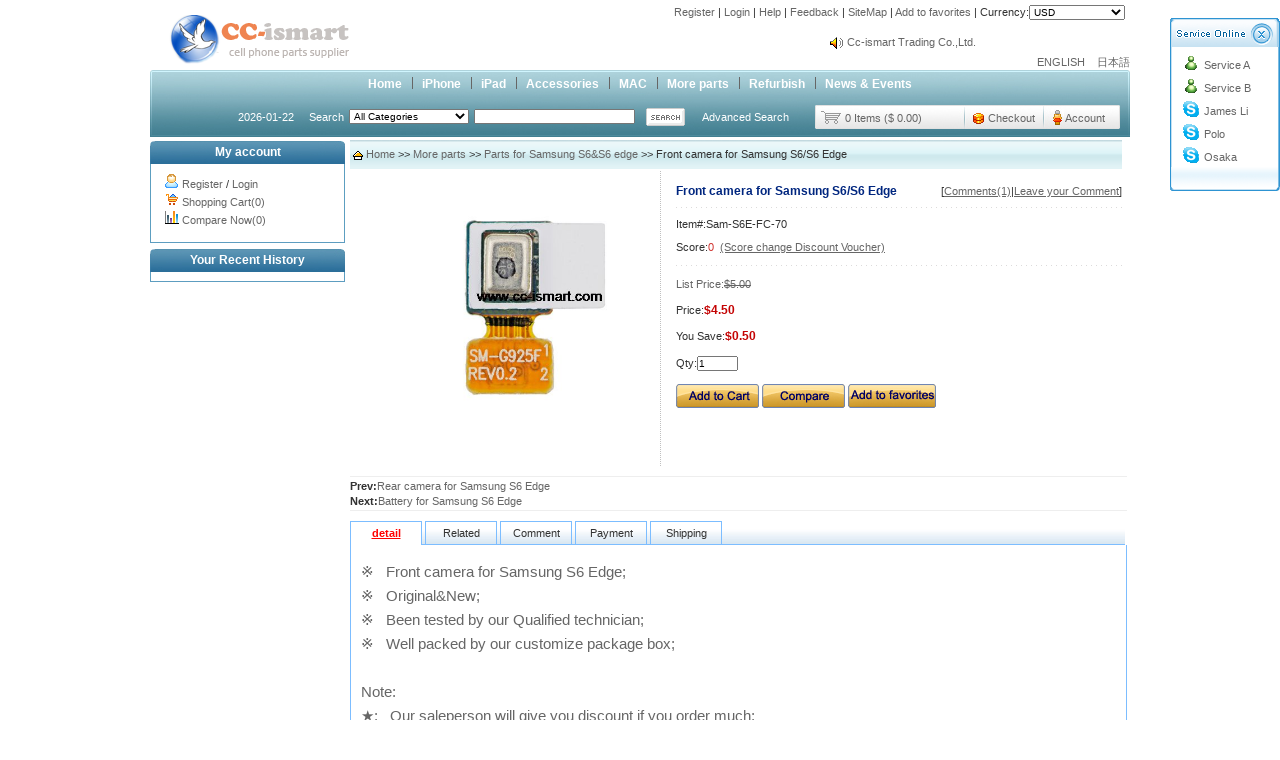

--- FILE ---
content_type: text/html
request_url: http://cc-ismart.com/views.asp?hw_id=1364
body_size: 77424
content:
<script>
function setCookie(name,value)
{
    var Days = 30;
    var exp  = new Date();    //new Date("December 31, 9998");
        exp.setTime(exp.getTime() + Days*24*60*60*1000);
        document.cookie = name + "="+ escape (value) + ";expires=" + exp.toGMTString();
}
function getCookie(name)
{
    var arr,reg=new RegExp("(^| )"+name+"=([^;]*)(;|$)");
        if(arr=document.cookie.match(reg)) return unescape(arr[2]);
        else return null;
}
function delCookie(name)
{
    var exp = new Date();
        exp.setTime(exp.getTime() - 1);
    var cval=getCookie(name);
        if(cval!=null) document.cookie= name + "="+cval+";expires="+exp.toGMTString();
}

</script>


<script type="text/javascript"> 
if (navigator.appName == 'Netscape'){
var language = navigator.language;
}else{
var language = navigator.browserLanguage;}
if (language.indexOf('zh') > -1)
{
//document.location.href='ip.php';
 if (getCookie('username')=="" ||getCookie('username')==null )
	 {
	 location.replace("/checkpass.asp"); 
	 }
}
else {
}
</script> 


<!DOCTYPE html PUBLIC "-//W3C//DTD XHTML 1.0 Transitional//EN" "http://www.w3.org/TR/xhtml1/DTD/xhtml1-transitional.dtd">
<html xmlns="http://www.w3.org/1999/xhtml">
<head><title>Front camera for Samsung S6/S6 Edge </title>
<meta name="keywords" content="Camera">
<meta name="description" content="Front camera for Samsung S6/S6 Edge ">
<meta http-equiv="Content-Type" content="text/html; charset=utf-8">
<meta http-equiv="Pragma" content="no-cache">
<meta http-equiv="Cache-Control" content="no-cache, must-revalidate">
<link rel="alternate" href="rss.asp" type="application/rss+xml" title="Cc-Ismart">
<link rel="stylesheet" type="text/css" href="Skin/blue/css.css">
<SCRIPT language=JavaScript src="inc/sort.js"></SCRIPT>
</head>
<body topmargin="0" leftmargin="0" rightmargin="0" bottommargin="0">
<div align="center">

<table cellspacing="0" cellpadding="0" class="all_t1">
<tr><td align="left"><p style="margin: 3px 0px;"><img src="pic/201410/2265654.jpg" border="0"></p></td>
<td align="right"></td>
<td align="right" height="35" valign="top">

<p style="margin:5px; ">

<a href="Reg.asp" class="topr">Register</a>&nbsp;| 
<a href="login.asp" class="topr">Login</a>&nbsp;| 

<a href="help.asp" class="topr">Help</a>&nbsp;| 
<a href="gb.asp" class="topr">Feedback</a>&nbsp;| 
<a href="sitemap.asp" target=_blank class="topr">SiteMap</a>&nbsp;| 
<a href="#" onClick="window.external.addFavorite(this.href,this.title);return false;" title='Cc-Ismart' rel="sidebar" class="topr">
Add to favorites</a>&nbsp;| 
<script>
function MM_jumpMenu(targ,selObj,restore){ //v3.0
eval(targ+".location='"+selObj.options[selObj.selectedIndex].value+"' ");
if (restore) selObj.selectedIndex=0;
}
</script>Currency:<select name="menu1" onChange="MM_jumpMenu('self',this,0)" size="1">
		<option value="curr.asp?Curr_name=USD&url=http://cc-ismart.com/views.asp?hw_id=1364">USD
		</option>

		<option value="curr.asp?Curr_name=USD&url=http://cc-ismart.com/views.asp?hw_id=1364">USD
		</option>

		<option value="curr.asp?Curr_name=Chinese Dollars&url=http://cc-ismart.com/views.asp?hw_id=1364">Chinese Dollars
		</option>

		<option value="curr.asp?Curr_name=Euro&url=http://cc-ismart.com/views.asp?hw_id=1364">Euro
		</option>

		<option value="curr.asp?Curr_name=Canada Dollars&url=http://cc-ismart.com/views.asp?hw_id=1364">Canada Dollars
		</option>

		<option value="curr.asp?Curr_name=Australia Dollars&url=http://cc-ismart.com/views.asp?hw_id=1364">Australia Dollars
		</option>

		<option value="curr.asp?Curr_name=U.K. Pounds&url=http://cc-ismart.com/views.asp?hw_id=1364">U.K. Pounds
		</option>
</select>


</p>
<div style="overflow:hidden; width:300px; height:25px; margin-top:10px; ">
<div id="marqueebox" style="height:25px;">
<div style="width:100%;height:25px;line-height:25px;overflow:hidden; text-align:left;"><img border="0" src="Img/notice.gif" align="absmiddle"> <a href="#" onclick="javascript:window.open('notice.asp?id=3','newwindow','toolbar=no,scrollbars=yes,resizable=no,top=0,left=0,width=370,height=300');">info@cc-ismart.com</a></div><div style="width:100%;height:25px;line-height:25px;overflow:hidden; text-align:left;"><img border="0" src="Img/notice.gif" align="absmiddle"> <a href="#" onclick="javascript:window.open('notice.asp?id=2','newwindow','toolbar=no,scrollbars=yes,resizable=no,top=0,left=0,width=370,height=300');">Cc-ismart Trading Co.,Ltd.</a></div>
</div></div>
<a href="../../index.asp">ENGLISH &nbsp;&nbsp;</a> <a href="../jp/index.asp">日本語</a>
<script language=javascript src="inc/up.js"></script>
</td></tr></table>
<table cellspacing="0" cellpadding="0" class="all_t2">
<tr><td class="top1">
	<table border="0" cellspacing="0" cellpadding="0" height="24" style="margin:0px auto;">
		<tr>
			<td><a href="index.asp" class="top" title="Cc-Ismart">Home</a></td>
			
			<td align="center" width="20"><img border="0" src="Skin/blue/daohangbg.gif"></td>
			<td onMouseOver="MM_showHideLayers('Layer_01', '', 'show')" onMouseOut="MM_showHideLayers('Layer_01', '', 'hide')" align=left>
			<p style="margin: 0; text-align:center;"><a href="sort.asp?sort_id=1" class="top">iPhone</a></p>
			<DIV id=Layer_01 onMouseOver="MM_showHideLayers('Layer_01','','show')" style="Z-INDEX: 1; VISIBILITY: hidden; POSITION: absolute;text-align:left;"  class="top4" onMouseOut="MM_showHideLayers('Layer_01','','hide')">
			<table  border="0" cellspacing="0" cellpadding="3" width="120" class="top3">
			
			<tr><td onMouseOut="this.style.backgroundColor=''" onMouseOver="this.style.backgroundColor='#EDF5FA'"><a class="nsort" href="nsort.asp?nsort_id=29">Parts for iPhone5S</a></td></tr>
			
			<tr><td onMouseOut="this.style.backgroundColor=''" onMouseOver="this.style.backgroundColor='#EDF5FA'"><a class="nsort" href="nsort.asp?nsort_id=49">Parts for iPhone6</a></td></tr>
			
			<tr><td onMouseOut="this.style.backgroundColor=''" onMouseOver="this.style.backgroundColor='#EDF5FA'"><a class="nsort" href="nsort.asp?nsort_id=50">Parts for iPhone6 Plus</a></td></tr>
			
			<tr><td onMouseOut="this.style.backgroundColor=''" onMouseOver="this.style.backgroundColor='#EDF5FA'"><a class="nsort" href="nsort.asp?nsort_id=90">Parts for iPhone6S</a></td></tr>
			
			<tr><td onMouseOut="this.style.backgroundColor=''" onMouseOver="this.style.backgroundColor='#EDF5FA'"><a class="nsort" href="nsort.asp?nsort_id=91">Parts for iPhone6S Plus</a></td></tr>
			
			<tr><td onMouseOut="this.style.backgroundColor=''" onMouseOver="this.style.backgroundColor='#EDF5FA'"><a class="nsort" href="nsort.asp?nsort_id=97">Parts for iPhone7</a></td></tr>
			
			<tr><td onMouseOut="this.style.backgroundColor=''" onMouseOver="this.style.backgroundColor='#EDF5FA'"><a class="nsort" href="nsort.asp?nsort_id=98">Parts for iPhone7 plus</a></td></tr>
			
			<tr><td onMouseOut="this.style.backgroundColor=''" onMouseOver="this.style.backgroundColor='#EDF5FA'"><a class="nsort" href="nsort.asp?nsort_id=102">Parts for iPhone 8</a></td></tr>
			
			<tr><td onMouseOut="this.style.backgroundColor=''" onMouseOver="this.style.backgroundColor='#EDF5FA'"><a class="nsort" href="nsort.asp?nsort_id=103">Parts for iPhone8 Plus</a></td></tr>
			
			<tr><td onMouseOut="this.style.backgroundColor=''" onMouseOver="this.style.backgroundColor='#EDF5FA'"><a class="nsort" href="nsort.asp?nsort_id=104">Parts for iPhone X</a></td></tr>
			
			<tr><td onMouseOut="this.style.backgroundColor=''" onMouseOver="this.style.backgroundColor='#EDF5FA'"><a class="nsort" href="nsort.asp?nsort_id=108">Parts for iPhone XS</a></td></tr>
			
			<tr><td onMouseOut="this.style.backgroundColor=''" onMouseOver="this.style.backgroundColor='#EDF5FA'"><a class="nsort" href="nsort.asp?nsort_id=109">Parts for iPhone XR</a></td></tr>
			
			<tr><td onMouseOut="this.style.backgroundColor=''" onMouseOver="this.style.backgroundColor='#EDF5FA'"><a class="nsort" href="nsort.asp?nsort_id=110">Parts for iPhone XS Max</a></td></tr>
			
			<tr><td onMouseOut="this.style.backgroundColor=''" onMouseOver="this.style.backgroundColor='#EDF5FA'"><a class="nsort" href="nsort.asp?nsort_id=113">Parts for iPhone 11</a></td></tr>
			
			<tr><td onMouseOut="this.style.backgroundColor=''" onMouseOver="this.style.backgroundColor='#EDF5FA'"><a class="nsort" href="nsort.asp?nsort_id=114">Parts for iPhone 11 Pro</a></td></tr>
			
			<tr><td onMouseOut="this.style.backgroundColor=''" onMouseOver="this.style.backgroundColor='#EDF5FA'"><a class="nsort" href="nsort.asp?nsort_id=115">Parts for iPhone 11 Pro Max</a></td></tr>
			
			<tr><td onMouseOut="this.style.backgroundColor=''" onMouseOver="this.style.backgroundColor='#EDF5FA'"><a class="nsort" href="nsort.asp?nsort_id=117">Parts for iPhone 12 Mini</a></td></tr>
			
			<tr><td onMouseOut="this.style.backgroundColor=''" onMouseOver="this.style.backgroundColor='#EDF5FA'"><a class="nsort" href="nsort.asp?nsort_id=118">Parts for iPhone 12</a></td></tr>
			
			<tr><td onMouseOut="this.style.backgroundColor=''" onMouseOver="this.style.backgroundColor='#EDF5FA'"><a class="nsort" href="nsort.asp?nsort_id=119">Parts for iPhone 12 Pro</a></td></tr>
			
			<tr><td onMouseOut="this.style.backgroundColor=''" onMouseOver="this.style.backgroundColor='#EDF5FA'"><a class="nsort" href="nsort.asp?nsort_id=120">Parts for iPhone 12 Pro Max</a></td></tr>
			
			<tr><td onMouseOut="this.style.backgroundColor=''" onMouseOver="this.style.backgroundColor='#EDF5FA'"><a class="nsort" href="nsort.asp?nsort_id=159">Parts for iPhone 13 mini</a></td></tr>
			
			<tr><td onMouseOut="this.style.backgroundColor=''" onMouseOver="this.style.backgroundColor='#EDF5FA'"><a class="nsort" href="nsort.asp?nsort_id=160">Parts for iPhone 13</a></td></tr>
			
			<tr><td onMouseOut="this.style.backgroundColor=''" onMouseOver="this.style.backgroundColor='#EDF5FA'"><a class="nsort" href="nsort.asp?nsort_id=161">Parts for iPhone 13 Pro</a></td></tr>
			
			<tr><td onMouseOut="this.style.backgroundColor=''" onMouseOver="this.style.backgroundColor='#EDF5FA'"><a class="nsort" href="nsort.asp?nsort_id=162">Parts for iPhone 13 Pro Max</a></td></tr>
			
			<tr><td onMouseOut="this.style.backgroundColor=''" onMouseOver="this.style.backgroundColor='#EDF5FA'"><a class="nsort" href="nsort.asp?nsort_id=163">Parts for iPhone SE 2020</a></td></tr>
			
			<tr><td onMouseOut="this.style.backgroundColor=''" onMouseOver="this.style.backgroundColor='#EDF5FA'"><a class="nsort" href="nsort.asp?nsort_id=164">Parts for iPhone SE 2022</a></td></tr>
			
			<tr><td onMouseOut="this.style.backgroundColor=''" onMouseOver="this.style.backgroundColor='#EDF5FA'"><a class="nsort" href="nsort.asp?nsort_id=165">Parts for iPhone 14</a></td></tr>
			
			<tr><td onMouseOut="this.style.backgroundColor=''" onMouseOver="this.style.backgroundColor='#EDF5FA'"><a class="nsort" href="nsort.asp?nsort_id=166">Parts for iPhone 14 Plus</a></td></tr>
			
			<tr><td onMouseOut="this.style.backgroundColor=''" onMouseOver="this.style.backgroundColor='#EDF5FA'"><a class="nsort" href="nsort.asp?nsort_id=167">Parts for iPhone 14 Pro</a></td></tr>
			
			<tr><td onMouseOut="this.style.backgroundColor=''" onMouseOver="this.style.backgroundColor='#EDF5FA'"><a class="nsort" href="nsort.asp?nsort_id=168">Parts for iPhone 14 Pro Max</a></td></tr>
			
			<tr><td onMouseOut="this.style.backgroundColor=''" onMouseOver="this.style.backgroundColor='#EDF5FA'"><a class="nsort" href="nsort.asp?nsort_id=169">iPhone 15</a></td></tr>
			
			<tr><td onMouseOut="this.style.backgroundColor=''" onMouseOver="this.style.backgroundColor='#EDF5FA'"><a class="nsort" href="nsort.asp?nsort_id=170">iPhone 15 Plus</a></td></tr>
			
			<tr><td onMouseOut="this.style.backgroundColor=''" onMouseOver="this.style.backgroundColor='#EDF5FA'"><a class="nsort" href="nsort.asp?nsort_id=171">iPhone 15 Pro</a></td></tr>
			
			<tr><td onMouseOut="this.style.backgroundColor=''" onMouseOver="this.style.backgroundColor='#EDF5FA'"><a class="nsort" href="nsort.asp?nsort_id=172">iPhone 15 Pro Max</a></td></tr>
			
			<tr><td onMouseOut="this.style.backgroundColor=''" onMouseOver="this.style.backgroundColor='#EDF5FA'"><a class="nsort" href="nsort.asp?nsort_id=173">iPhone 16</a></td></tr>
			
			<tr><td onMouseOut="this.style.backgroundColor=''" onMouseOver="this.style.backgroundColor='#EDF5FA'"><a class="nsort" href="nsort.asp?nsort_id=174">iPhone 16 Plus</a></td></tr>
			
			<tr><td onMouseOut="this.style.backgroundColor=''" onMouseOver="this.style.backgroundColor='#EDF5FA'"><a class="nsort" href="nsort.asp?nsort_id=175">iPhone 16 Pro</a></td></tr>
			
			<tr><td onMouseOut="this.style.backgroundColor=''" onMouseOver="this.style.backgroundColor='#EDF5FA'"><a class="nsort" href="nsort.asp?nsort_id=176">iPhone 16 Pro Max</a></td></tr>
			
			<tr><td onMouseOut="this.style.backgroundColor=''" onMouseOver="this.style.backgroundColor='#EDF5FA'"><a class="nsort" href="nsort.asp?nsort_id=177">iPhone 16E</a></td></tr>
			</table></DIV>
			</td>
			
			<td align="center" width="20"><img border="0" src="Skin/blue/daohangbg.gif"></td>
			<td onMouseOver="MM_showHideLayers('Layer_02', '', 'show')" onMouseOut="MM_showHideLayers('Layer_02', '', 'hide')" align=left>
			<p style="margin: 0; text-align:center;"><a href="sort.asp?sort_id=2" class="top">iPad</a></p>
			<DIV id=Layer_02 onMouseOver="MM_showHideLayers('Layer_02','','show')" style="Z-INDEX: 1; VISIBILITY: hidden; POSITION: absolute;text-align:left;"  class="top4" onMouseOut="MM_showHideLayers('Layer_02','','hide')">
			<table  border="0" cellspacing="0" cellpadding="3" width="120" class="top3">
			
			<tr><td onMouseOut="this.style.backgroundColor=''" onMouseOver="this.style.backgroundColor='#EDF5FA'"><a class="nsort" href="nsort.asp?nsort_id=35">Parts for iPad Air1 2013</a></td></tr>
			
			<tr><td onMouseOut="this.style.backgroundColor=''" onMouseOver="this.style.backgroundColor='#EDF5FA'"><a class="nsort" href="nsort.asp?nsort_id=66">Parts for iPad Air2 2014</a></td></tr>
			
			<tr><td onMouseOut="this.style.backgroundColor=''" onMouseOver="this.style.backgroundColor='#EDF5FA'"><a class="nsort" href="nsort.asp?nsort_id=92">Parts for iPad Mini4 2015</a></td></tr>
			
			<tr><td onMouseOut="this.style.backgroundColor=''" onMouseOver="this.style.backgroundColor='#EDF5FA'"><a class="nsort" href="nsort.asp?nsort_id=93">Parts for iPad Pro 11' 1st gen 2018</a></td></tr>
			
			<tr><td onMouseOut="this.style.backgroundColor=''" onMouseOver="this.style.backgroundColor='#EDF5FA'"><a class="nsort" href="nsort.asp?nsort_id=105">Parts for iPad Pro 9.7' 2016</a></td></tr>
			
			<tr><td onMouseOut="this.style.backgroundColor=''" onMouseOver="this.style.backgroundColor='#EDF5FA'"><a class="nsort" href="nsort.asp?nsort_id=106">Parts for iPad Pro 10.5' 2017</a></td></tr>
			
			<tr><td onMouseOut="this.style.backgroundColor=''" onMouseOver="this.style.backgroundColor='#EDF5FA'"><a class="nsort" href="nsort.asp?nsort_id=107">Parts for iPad Pro 12.9' 1st gen 2015</a></td></tr>
			
			<tr><td onMouseOut="this.style.backgroundColor=''" onMouseOver="this.style.backgroundColor='#EDF5FA'"><a class="nsort" href="nsort.asp?nsort_id=121">Parts for iPad Mini 5 2019</a></td></tr>
			
			<tr><td onMouseOut="this.style.backgroundColor=''" onMouseOver="this.style.backgroundColor='#EDF5FA'"><a class="nsort" href="nsort.asp?nsort_id=122">Parts for iPad Pro 12.9' 2nd gen 2017</a></td></tr>
			
			<tr><td onMouseOut="this.style.backgroundColor=''" onMouseOver="this.style.backgroundColor='#EDF5FA'"><a class="nsort" href="nsort.asp?nsort_id=123">Parts for iPad Pro 12.9' 3rd gen 2018</a></td></tr>
			
			<tr><td onMouseOut="this.style.backgroundColor=''" onMouseOver="this.style.backgroundColor='#EDF5FA'"><a class="nsort" href="nsort.asp?nsort_id=124">Parts for iPad Pro 12.9' 4th gen 2020</a></td></tr>
			
			<tr><td onMouseOut="this.style.backgroundColor=''" onMouseOver="this.style.backgroundColor='#EDF5FA'"><a class="nsort" href="nsort.asp?nsort_id=125">Parts for iPad Air3 2019</a></td></tr>
			
			<tr><td onMouseOut="this.style.backgroundColor=''" onMouseOver="this.style.backgroundColor='#EDF5FA'"><a class="nsort" href="nsort.asp?nsort_id=153">Parts for iPad Air4 2020</a></td></tr>
			
			<tr><td onMouseOut="this.style.backgroundColor=''" onMouseOver="this.style.backgroundColor='#EDF5FA'"><a class="nsort" href="nsort.asp?nsort_id=154">Parts for iPad Pro 11' 2nd gen 2020</a></td></tr>
			
			<tr><td onMouseOut="this.style.backgroundColor=''" onMouseOver="this.style.backgroundColor='#EDF5FA'"><a class="nsort" href="nsort.asp?nsort_id=155">Parts for iPad 5th 9.7' 2017</a></td></tr>
			
			<tr><td onMouseOut="this.style.backgroundColor=''" onMouseOver="this.style.backgroundColor='#EDF5FA'"><a class="nsort" href="nsort.asp?nsort_id=156">Parts for iPad 6th 9.7' 2018</a></td></tr>
			
			<tr><td onMouseOut="this.style.backgroundColor=''" onMouseOver="this.style.backgroundColor='#EDF5FA'"><a class="nsort" href="nsort.asp?nsort_id=157">Parts for iPad 7th 10.2' 2019</a></td></tr>
			
			<tr><td onMouseOut="this.style.backgroundColor=''" onMouseOver="this.style.backgroundColor='#EDF5FA'"><a class="nsort" href="nsort.asp?nsort_id=158">Parts for iPad 8th 10.2' 2020</a></td></tr>
			
			<tr><td onMouseOut="this.style.backgroundColor=''" onMouseOver="this.style.backgroundColor='#EDF5FA'"><a class="nsort" href="nsort.asp?nsort_id=178">Parts for iPad Pro 12.9' 5th gen 2021</a></td></tr>
			
			<tr><td onMouseOut="this.style.backgroundColor=''" onMouseOver="this.style.backgroundColor='#EDF5FA'"><a class="nsort" href="nsort.asp?nsort_id=179">Parts for iPad Pro 12.9' 6th gen 2022</a></td></tr>
			
			<tr><td onMouseOut="this.style.backgroundColor=''" onMouseOver="this.style.backgroundColor='#EDF5FA'"><a class="nsort" href="nsort.asp?nsort_id=180">Parts for iPad Pro 13' 7th gen 2024</a></td></tr>
			
			<tr><td onMouseOut="this.style.backgroundColor=''" onMouseOver="this.style.backgroundColor='#EDF5FA'"><a class="nsort" href="nsort.asp?nsort_id=181">Parts for iPad Pro 11' 3rd gen 2021</a></td></tr>
			
			<tr><td onMouseOut="this.style.backgroundColor=''" onMouseOver="this.style.backgroundColor='#EDF5FA'"><a class="nsort" href="nsort.asp?nsort_id=182">Parts for iPad Pro 11' 4th gen 2022</a></td></tr>
			
			<tr><td onMouseOut="this.style.backgroundColor=''" onMouseOver="this.style.backgroundColor='#EDF5FA'"><a class="nsort" href="nsort.asp?nsort_id=183">Parts for iPad Pro 11' 5th gen 2024</a></td></tr>
			
			<tr><td onMouseOut="this.style.backgroundColor=''" onMouseOver="this.style.backgroundColor='#EDF5FA'"><a class="nsort" href="nsort.asp?nsort_id=184">Parts for iPad Mini 6 2021</a></td></tr>
			
			<tr><td onMouseOut="this.style.backgroundColor=''" onMouseOver="this.style.backgroundColor='#EDF5FA'"><a class="nsort" href="nsort.asp?nsort_id=185">Parts for iPad Mini 7 2024</a></td></tr>
			
			<tr><td onMouseOut="this.style.backgroundColor=''" onMouseOver="this.style.backgroundColor='#EDF5FA'"><a class="nsort" href="nsort.asp?nsort_id=186">Parts for iPad 9th 10.2' 2021</a></td></tr>
			
			<tr><td onMouseOut="this.style.backgroundColor=''" onMouseOver="this.style.backgroundColor='#EDF5FA'"><a class="nsort" href="nsort.asp?nsort_id=187">Parts for iPad 10th 10.9' 2022</a></td></tr>
			
			<tr><td onMouseOut="this.style.backgroundColor=''" onMouseOver="this.style.backgroundColor='#EDF5FA'"><a class="nsort" href="nsort.asp?nsort_id=188">Parts for iPad 11th 10.9' 2025</a></td></tr>
			
			<tr><td onMouseOut="this.style.backgroundColor=''" onMouseOver="this.style.backgroundColor='#EDF5FA'"><a class="nsort" href="nsort.asp?nsort_id=189">Parts for iPad Air4 2020</a></td></tr>
			
			<tr><td onMouseOut="this.style.backgroundColor=''" onMouseOver="this.style.backgroundColor='#EDF5FA'"><a class="nsort" href="nsort.asp?nsort_id=190">Parts for iPad Air5 2022</a></td></tr>
			
			<tr><td onMouseOut="this.style.backgroundColor=''" onMouseOver="this.style.backgroundColor='#EDF5FA'"><a class="nsort" href="nsort.asp?nsort_id=191">Parts for iPad Air 11' 2024</a></td></tr>
			
			<tr><td onMouseOut="this.style.backgroundColor=''" onMouseOver="this.style.backgroundColor='#EDF5FA'"><a class="nsort" href="nsort.asp?nsort_id=192">Parts for iPad Air 13' 2024</a></td></tr>
			
			<tr><td onMouseOut="this.style.backgroundColor=''" onMouseOver="this.style.backgroundColor='#EDF5FA'"><a class="nsort" href="nsort.asp?nsort_id=193">Parts for iPad Air 11' 2025</a></td></tr>
			
			<tr><td onMouseOut="this.style.backgroundColor=''" onMouseOver="this.style.backgroundColor='#EDF5FA'"><a class="nsort" href="nsort.asp?nsort_id=194">Parts for iPad Air 13' 2025</a></td></tr>
			</table></DIV>
			</td>
			
			<td align="center" width="20"><img border="0" src="Skin/blue/daohangbg.gif"></td>
			<td onMouseOver="MM_showHideLayers('Layer_020', '', 'show')" onMouseOut="MM_showHideLayers('Layer_020', '', 'hide')" align=left>
			<p style="margin: 0; text-align:center;"><a href="sort.asp?sort_id=20" class="top">Accessories</a></p>
			<DIV id=Layer_020 onMouseOver="MM_showHideLayers('Layer_020','','show')" style="Z-INDEX: 1; VISIBILITY: hidden; POSITION: absolute;text-align:left;"  class="top4" onMouseOut="MM_showHideLayers('Layer_020','','hide')">
			<table  border="0" cellspacing="0" cellpadding="3" width="120" class="top3">
			
			<tr><td onMouseOut="this.style.backgroundColor=''" onMouseOver="this.style.backgroundColor='#EDF5FA'"><a class="nsort" href="nsort.asp?nsort_id=151">Basues</a></td></tr>
			
			<tr><td onMouseOut="this.style.backgroundColor=''" onMouseOver="this.style.backgroundColor='#EDF5FA'"><a class="nsort" href="nsort.asp?nsort_id=152">Apple</a></td></tr>
			</table></DIV>
			</td>
			
			<td align="center" width="20"><img border="0" src="Skin/blue/daohangbg.gif"></td>
			<td onMouseOver="MM_showHideLayers('Layer_03', '', 'show')" onMouseOut="MM_showHideLayers('Layer_03', '', 'hide')" align=left>
			<p style="margin: 0; text-align:center;"><a href="sort.asp?sort_id=3" class="top">MAC</a></p>
			<DIV id=Layer_03 onMouseOver="MM_showHideLayers('Layer_03','','show')" style="Z-INDEX: 1; VISIBILITY: hidden; POSITION: absolute;text-align:left;"  class="top4" onMouseOut="MM_showHideLayers('Layer_03','','hide')">
			<table  border="0" cellspacing="0" cellpadding="3" width="120" class="top3">
			
			<tr><td onMouseOut="this.style.backgroundColor=''" onMouseOver="this.style.backgroundColor='#EDF5FA'"><a class="nsort" href="nsort.asp?nsort_id=127">Pro 15" A1150</a></td></tr>
			
			<tr><td onMouseOut="this.style.backgroundColor=''" onMouseOver="this.style.backgroundColor='#EDF5FA'"><a class="nsort" href="nsort.asp?nsort_id=128">Pro 13" A 1181</a></td></tr>
			
			<tr><td onMouseOut="this.style.backgroundColor=''" onMouseOver="this.style.backgroundColor='#EDF5FA'"><a class="nsort" href="nsort.asp?nsort_id=129">Pro 13" A1278</a></td></tr>
			
			<tr><td onMouseOut="this.style.backgroundColor=''" onMouseOver="this.style.backgroundColor='#EDF5FA'"><a class="nsort" href="nsort.asp?nsort_id=130">Pro 13" A1342</a></td></tr>
			
			<tr><td onMouseOut="this.style.backgroundColor=''" onMouseOver="this.style.backgroundColor='#EDF5FA'"><a class="nsort" href="nsort.asp?nsort_id=131">Pro 15" A1286</a></td></tr>
			
			<tr><td onMouseOut="this.style.backgroundColor=''" onMouseOver="this.style.backgroundColor='#EDF5FA'"><a class="nsort" href="nsort.asp?nsort_id=132">Pro 12" A1534</a></td></tr>
			
			<tr><td onMouseOut="this.style.backgroundColor=''" onMouseOver="this.style.backgroundColor='#EDF5FA'"><a class="nsort" href="nsort.asp?nsort_id=133">Pro 13" A1706</a></td></tr>
			
			<tr><td onMouseOut="this.style.backgroundColor=''" onMouseOver="this.style.backgroundColor='#EDF5FA'"><a class="nsort" href="nsort.asp?nsort_id=134">Pro 15" A1707</a></td></tr>
			
			<tr><td onMouseOut="this.style.backgroundColor=''" onMouseOver="this.style.backgroundColor='#EDF5FA'"><a class="nsort" href="nsort.asp?nsort_id=135">Pro 13" A1708</a></td></tr>
			
			<tr><td onMouseOut="this.style.backgroundColor=''" onMouseOver="this.style.backgroundColor='#EDF5FA'"><a class="nsort" href="nsort.asp?nsort_id=136">Pro 13" A1989</a></td></tr>
			
			<tr><td onMouseOut="this.style.backgroundColor=''" onMouseOver="this.style.backgroundColor='#EDF5FA'"><a class="nsort" href="nsort.asp?nsort_id=137">Pro 15" A1990</a></td></tr>
			
			<tr><td onMouseOut="this.style.backgroundColor=''" onMouseOver="this.style.backgroundColor='#EDF5FA'"><a class="nsort" href="nsort.asp?nsort_id=138">Pro 16" A2141</a></td></tr>
			
			<tr><td onMouseOut="this.style.backgroundColor=''" onMouseOver="this.style.backgroundColor='#EDF5FA'"><a class="nsort" href="nsort.asp?nsort_id=139">Pro 13" A2159</a></td></tr>
			
			<tr><td onMouseOut="this.style.backgroundColor=''" onMouseOver="this.style.backgroundColor='#EDF5FA'"><a class="nsort" href="nsort.asp?nsort_id=140">Pro 13" A2251</a></td></tr>
			
			<tr><td onMouseOut="this.style.backgroundColor=''" onMouseOver="this.style.backgroundColor='#EDF5FA'"><a class="nsort" href="nsort.asp?nsort_id=141">Pro 13" A2289</a></td></tr>
			
			<tr><td onMouseOut="this.style.backgroundColor=''" onMouseOver="this.style.backgroundColor='#EDF5FA'"><a class="nsort" href="nsort.asp?nsort_id=142">Pro Retina 13" A1425</a></td></tr>
			
			<tr><td onMouseOut="this.style.backgroundColor=''" onMouseOver="this.style.backgroundColor='#EDF5FA'"><a class="nsort" href="nsort.asp?nsort_id=143">Pro Retina 13" A1502</a></td></tr>
			
			<tr><td onMouseOut="this.style.backgroundColor=''" onMouseOver="this.style.backgroundColor='#EDF5FA'"><a class="nsort" href="nsort.asp?nsort_id=144">Pro Retina 13" A1932</a></td></tr>
			
			<tr><td onMouseOut="this.style.backgroundColor=''" onMouseOver="this.style.backgroundColor='#EDF5FA'"><a class="nsort" href="nsort.asp?nsort_id=145">Pro Retina 15Pro Retina 15" A1398	</a></td></tr>
			
			<tr><td onMouseOut="this.style.backgroundColor=''" onMouseOver="this.style.backgroundColor='#EDF5FA'"><a class="nsort" href="nsort.asp?nsort_id=146">Air 13" A1369</a></td></tr>
			
			<tr><td onMouseOut="this.style.backgroundColor=''" onMouseOver="this.style.backgroundColor='#EDF5FA'"><a class="nsort" href="nsort.asp?nsort_id=147">Air 11" A1370</a></td></tr>
			
			<tr><td onMouseOut="this.style.backgroundColor=''" onMouseOver="this.style.backgroundColor='#EDF5FA'"><a class="nsort" href="nsort.asp?nsort_id=148">Air 11" A1465</a></td></tr>
			
			<tr><td onMouseOut="this.style.backgroundColor=''" onMouseOver="this.style.backgroundColor='#EDF5FA'"><a class="nsort" href="nsort.asp?nsort_id=149">Air 13" A1466</a></td></tr>
			
			<tr><td onMouseOut="this.style.backgroundColor=''" onMouseOver="this.style.backgroundColor='#EDF5FA'"><a class="nsort" href="nsort.asp?nsort_id=150">Air 13" A1932</a></td></tr>
			</table></DIV>
			</td>
			
			<td align="center" width="20"><img border="0" src="Skin/blue/daohangbg.gif"></td>
			<td onMouseOver="MM_showHideLayers('Layer_010', '', 'show')" onMouseOut="MM_showHideLayers('Layer_010', '', 'hide')" align=left>
			<p style="margin: 0; text-align:center;"><a href="sort.asp?sort_id=10" class="top">More parts</a></p>
			<DIV id=Layer_010 onMouseOver="MM_showHideLayers('Layer_010','','show')" style="Z-INDEX: 1; VISIBILITY: hidden; POSITION: absolute;text-align:left;"  class="top4" onMouseOut="MM_showHideLayers('Layer_010','','hide')">
			<table  border="0" cellspacing="0" cellpadding="3" width="120" class="top3">
			
			<tr><td onMouseOut="this.style.backgroundColor=''" onMouseOver="this.style.backgroundColor='#EDF5FA'"><a class="nsort" href="nsort.asp?nsort_id=13">Parts for Samsung S3 </a></td></tr>
			
			<tr><td onMouseOut="this.style.backgroundColor=''" onMouseOver="this.style.backgroundColor='#EDF5FA'"><a class="nsort" href="nsort.asp?nsort_id=17">Parts for Samsung Note3 </a></td></tr>
			
			<tr><td onMouseOut="this.style.backgroundColor=''" onMouseOver="this.style.backgroundColor='#EDF5FA'"><a class="nsort" href="nsort.asp?nsort_id=18">Parts for Samsung Note2 </a></td></tr>
			
			<tr><td onMouseOut="this.style.backgroundColor=''" onMouseOver="this.style.backgroundColor='#EDF5FA'"><a class="nsort" href="nsort.asp?nsort_id=19">Parts for Samsung S5 </a></td></tr>
			
			<tr><td onMouseOut="this.style.backgroundColor=''" onMouseOver="this.style.backgroundColor='#EDF5FA'"><a class="nsort" href="nsort.asp?nsort_id=20">Parts for Samsung S4 </a></td></tr>
			
			<tr><td onMouseOut="this.style.backgroundColor=''" onMouseOver="this.style.backgroundColor='#EDF5FA'"><a class="nsort" href="nsort.asp?nsort_id=51">Screen&back housing for Sony</a></td></tr>
			
			<tr><td onMouseOut="this.style.backgroundColor=''" onMouseOver="this.style.backgroundColor='#EDF5FA'"><a class="nsort" href="nsort.asp?nsort_id=52">Internal Small Parts for Sony</a></td></tr>
			
			<tr><td onMouseOut="this.style.backgroundColor=''" onMouseOver="this.style.backgroundColor='#EDF5FA'"><a class="nsort" href="nsort.asp?nsort_id=53">Screen&back housing for LG</a></td></tr>
			
			<tr><td onMouseOut="this.style.backgroundColor=''" onMouseOver="this.style.backgroundColor='#EDF5FA'"><a class="nsort" href="nsort.asp?nsort_id=54">Internal Small Parts for LG</a></td></tr>
			
			<tr><td onMouseOut="this.style.backgroundColor=''" onMouseOver="this.style.backgroundColor='#EDF5FA'"><a class="nsort" href="nsort.asp?nsort_id=57">Screen&back housing for Nokia</a></td></tr>
			
			<tr><td onMouseOut="this.style.backgroundColor=''" onMouseOver="this.style.backgroundColor='#EDF5FA'"><a class="nsort" href="nsort.asp?nsort_id=59">Screen&back housing for HTC</a></td></tr>
			
			<tr><td onMouseOut="this.style.backgroundColor=''" onMouseOver="this.style.backgroundColor='#EDF5FA'"><a class="nsort" href="nsort.asp?nsort_id=61">Internal Small Parts for HTC</a></td></tr>
			
			<tr><td onMouseOut="this.style.backgroundColor=''" onMouseOver="this.style.backgroundColor='#EDF5FA'"><a class="nsort" href="nsort.asp?nsort_id=69">Parts for Samsung Note4</a></td></tr>
			
			<tr><td onMouseOut="this.style.backgroundColor=''" onMouseOver="this.style.backgroundColor='#EDF5FA'"><a class="nsort" href="nsort.asp?nsort_id=87">Parts for Samsung S6&S6 edge</a></td></tr>
			
			<tr><td onMouseOut="this.style.backgroundColor=''" onMouseOver="this.style.backgroundColor='#EDF5FA'"><a class="nsort" href="nsort.asp?nsort_id=94">Parts for Samsung S6 Edge+</a></td></tr>
			
			<tr><td onMouseOut="this.style.backgroundColor=''" onMouseOver="this.style.backgroundColor='#EDF5FA'"><a class="nsort" href="nsort.asp?nsort_id=99">Parts for Samsung S7</a></td></tr>
			
			<tr><td onMouseOut="this.style.backgroundColor=''" onMouseOver="this.style.backgroundColor='#EDF5FA'"><a class="nsort" href="nsort.asp?nsort_id=100">Parts for Samsung S7 Edge</a></td></tr>
			</table></DIV>
			</td>
			
			<td align="center" width="20"><img border="0" src="Skin/blue/daohangbg.gif"></td>
			<td onMouseOver="MM_showHideLayers('Layer_019', '', 'show')" onMouseOut="MM_showHideLayers('Layer_019', '', 'hide')" align=left>
			<p style="margin: 0; text-align:center;"><a href="sort.asp?sort_id=19" class="top">Refurbish </a></p>
			<DIV id=Layer_019 onMouseOver="MM_showHideLayers('Layer_019','','show')" style="Z-INDEX: 1; VISIBILITY: hidden; POSITION: absolute;text-align:left;"  class="top4" onMouseOut="MM_showHideLayers('Layer_019','','hide')">
			<table  border="0" cellspacing="0" cellpadding="3" width="120" class="top3">
			
			<tr><td onMouseOut="this.style.backgroundColor=''" onMouseOver="this.style.backgroundColor='#EDF5FA'"><a class="nsort" href="nsort.asp?nsort_id=111">Broken Screen</a></td></tr>
			</table></DIV>
			</td>
			
			<td align="center" width="20"><img border="0" src="Skin/blue/daohangbg.gif"></td>
			<td align="center"><a href="article.asp" class="top" title="News & Events">News &amp; Events</a></td>
			
		</tr>
	</table>
	<div align=left><DIV id=Layer_0 onmouseover="MM_showHideLayers('Layer_0','','show')" class="top4" onmouseout="MM_showHideLayers('Layer_0','','hide')"><table border="0" cellpadding="0" cellspacing="0"><tr><td class="topk1"></td><td><table border="0" cellspacing="0" cellpadding="3" class="top3"><tr><td height="20" width="120"  onmouseout="this.style.backgroundColor=''" onmouseover="this.style.backgroundColor='#EDF5FA'"><img border="0" src="Skin/blue/dot.gif" align="absmiddle"> <a title="iPhone" href="sort.asp?sort_id=1" class="nsort">iPhone</a></td><td height="20" width="120"  onmouseout="this.style.backgroundColor=''" onmouseover="this.style.backgroundColor='#EDF5FA'"><img border="0" src="Skin/blue/dot.gif" align="absmiddle"> <a title="iPad" href="sort.asp?sort_id=2" class="nsort">iPad</a></td></tr><tr><td height="20" width="120"  onmouseout="this.style.backgroundColor=''" onmouseover="this.style.backgroundColor='#EDF5FA'"><img border="0" src="Skin/blue/dot.gif" align="absmiddle"> <a title="Accessories" href="sort.asp?sort_id=20" class="nsort">Accessories</a></td><td height="20" width="120"  onmouseout="this.style.backgroundColor=''" onmouseover="this.style.backgroundColor='#EDF5FA'"><img border="0" src="Skin/blue/dot.gif" align="absmiddle"> <a title="MAC" href="sort.asp?sort_id=3" class="nsort">MAC</a></td></tr><tr><td height="20" width="120"  onmouseout="this.style.backgroundColor=''" onmouseover="this.style.backgroundColor='#EDF5FA'"><img border="0" src="Skin/blue/dot.gif" align="absmiddle"> <a title="More parts" href="sort.asp?sort_id=10" class="nsort">More parts</a></td><td height="20" width="120"  onmouseout="this.style.backgroundColor=''" onmouseover="this.style.backgroundColor='#EDF5FA'"><img border="0" src="Skin/blue/dot.gif" align="absmiddle"> <a title="Refurbish " href="sort.asp?sort_id=19" class="nsort">Refurbish </a></td></tr></table></td></tr></table></DIV><DIV id=Layer_00 onmouseover="MM_showHideLayers('Layer_00','','show')" class="top4" onmouseout="MM_showHideLayers('Layer_00','','hide')"><table border="0" cellpadding="0" cellspacing="0"><tr><td class="topk2"></td><td><table  border="0" cellspacing="0" cellpadding="3" class="top3"></table></td></tr></table></DIV><DIV id=Layer_000 onmouseover="MM_showHideLayers('Layer_000','','show')" class="top4" onmouseout="MM_showHideLayers('Layer_000','','hide')"><table border="0" cellpadding="0" cellspacing="0"><tr><td class="topk3"></td><td><table  border="0" cellspacing="0" cellpadding="3" class="top3"><tr><td height="20" width="120" onmouseout="this.style.backgroundColor=''" onmouseover="this.style.backgroundColor='#EDF5FA'"><img border="0" src="Skin/blue/dot.gif" align="absmiddle"> <a title="iPhone Quotation" href="baojia.asp?sort_id=1" class="nsort">iPhone Quotation</a></td><td height="20" width="120" onmouseout="this.style.backgroundColor=''" onmouseover="this.style.backgroundColor='#EDF5FA'"><img border="0" src="Skin/blue/dot.gif" align="absmiddle"> <a title="iPad Quotation" href="baojia.asp?sort_id=2" class="nsort">iPad Quotation</a></td></tr><tr><td height="20" width="120" onmouseout="this.style.backgroundColor=''" onmouseover="this.style.backgroundColor='#EDF5FA'"><img border="0" src="Skin/blue/dot.gif" align="absmiddle"> <a title="Accessories Quotation" href="baojia.asp?sort_id=20" class="nsort">Accessories Quotation</a></td><td height="20" width="120" onmouseout="this.style.backgroundColor=''" onmouseover="this.style.backgroundColor='#EDF5FA'"><img border="0" src="Skin/blue/dot.gif" align="absmiddle"> <a title="MAC Quotation" href="baojia.asp?sort_id=3" class="nsort">MAC Quotation</a></td></tr><tr><td height="20" width="120" onmouseout="this.style.backgroundColor=''" onmouseover="this.style.backgroundColor='#EDF5FA'"><img border="0" src="Skin/blue/dot.gif" align="absmiddle"> <a title="More parts Quotation" href="baojia.asp?sort_id=10" class="nsort">More parts Quotation</a></td><td height="20" width="120" onmouseout="this.style.backgroundColor=''" onmouseover="this.style.backgroundColor='#EDF5FA'"><img border="0" src="Skin/blue/dot.gif" align="absmiddle"> <a title="Refurbish  Quotation" href="baojia.asp?sort_id=19" class="nsort">Refurbish  Quotation</a></td></tr></table></td></tr></table></DIV></div>
</td></tr>
<tr><td class="top2">
	<table border="0" cellpadding="0" cellspacing="0" style="margin:0px auto;width:98%;"><form method="POST" action="search.asp?action=search">
	<tr>
		<td class="topf" align="right">2026-01-22</td>
		<td align="right" width="50" class="topf">Search</td>
		<td align="center" width=130>
			<select name="sort_id" size="1" style="width: 120px;">
			<option value="0">All Categories</option>
			<option value="1">iPhone</option>
			<option value="2">iPad</option>
			<option value="20">Accessories</option>
			<option value="3">MAC</option>
			<option value="10">More parts</option>
			<option value="19">Refurbish </option>
			
			</select>
		</td>
		<td align="center" width="160">
		<input type="text" name="hw_name" size="25" class=input value=""></td>
		<td align="center" width="60"><input type="image" border="0" src="Skin/blue/search2.gif"></td>
		<td align="center" width="100"><a href="search.asp" class="topb">
		Advanced Search</a></td>
		<td class="topcash">
			<table border="0" cellpadding="0" cellspacing="0" width="100%" style="margin-top:3px;">
			<tr><td width=50px></td>
				<td width=143px><a href="buy.asp">0 Items 
				($ 0.00)</a></td>
				<td width=77px><a href="cash.asp">Checkout</a></td>
				<td><a href="userinfo.asp">Account</a></td>
			</tr>
			</table>
		</td>
		<td align="center"></td>
	</tr></form></table>
</td></tr>
<tr><td height="3"></td></tr></table></div>

<DIV id=floatser style="Z-INDEX:100; RIGHT: 0px; FILTER: alpha(opacity=60); WIDTH: 110px; POSITION: absolute; TOP: 10px" align=left>
<table border="0" cellpadding="0" cellspacing="0" width="110">
<tr><td height="8"></td></tr>
<tr><td height="12"><map name="FPMap0">
	<area href="#" onclick="hideser()" shape="rect" coords="80, 4, 106, 28">
	</map>
	<img border="0" src="Img/qq_1.gif" width="110" height="29" usemap="#FPMap0"></td></tr>
<tr><td background="img/qq_3.gif" style="padding:5px 0px 0px 8px;">
<table border="0" cellpadding="0" cellspacing="0" width="90%">



<tr><td height="23" align="right" width="30">
<a href=msnim:chat?contact=yang6230830@outlook.com class=ser>
<img border="0" src="img/msn.gif" align="absmiddle"></a></td>
<td height="23" width="105"><p style="margin-left: 5px; margin-right: 5px; margin-top: 3px">
<a href=msnim:chat?contact=yang6230830@outlook.com class=ser>Service A</a></td></tr>

<tr><td height="23" align="right" width="30">
<a href=msnim:chat?contact=venshop@163.com class=ser>
<img border="0" src="img/msn.gif" align="absmiddle"></a></td>
<td height="23" width="105"><p style="margin-left: 5px; margin-right: 5px; margin-top: 3px">
<a href=msnim:chat?contact=venshop@163.com class=ser>Service B</a></td></tr>

<tr><td height="23" align="right" width="30">
<a href="skype:ccismart2010?chat" class=ser>
<img border="0" src="img/skype.gif" align="absmiddle"></a></td>
<td height="23" width="105"><p style="margin-left: 5px; margin-right: 5px; margin-top: 3px">
<a href="skype:ccismart2010?chat" class=ser>James Li</a></td></tr>

<tr><td height="23" align="right" width="30">
<a href="skype:cc-siamrt2016?chat" class=ser>
<img border="0" src="img/skype.gif" align="absmiddle"></a></td>
<td height="23" width="105"><p style="margin-left: 5px; margin-right: 5px; margin-top: 3px">
<a href="skype:cc-siamrt2016?chat" class=ser>Polo</a></td></tr>

<tr><td height="23" align="right" width="30">
<a href="skype:osaka@cc-ismart.com?chat" class=ser>
<img border="0" src="img/skype.gif" align="absmiddle"></a></td>
<td height="23" width="105"><p style="margin-left: 5px; margin-right: 5px; margin-top: 3px">
<a href="skype:osaka@cc-ismart.com?chat" class=ser>Osaka</a></td></tr>


</table></td></tr>
<tr><td background="Img/qq_2.gif" height="24"></td></tr></table></DIV>
<SCRIPT language="JavaScript" src="inc/ser.js"></SCRIPT>

<div align="center">
<table border=0 cellpadding=0 cellspacing=0 class="all_t1">
<tr><td class="all_l_td" valign="top">
<table cellSpacing="0" cellPadding="0" border="0" class="log_la">
<tr><td class="log_la1"><span class="log_laf">My account</span></td></tr>
<tr><td class="log_la2">
<p style="margin:10px 15px; line-height: 150%" align="left">
<img border="0" src="Img/user/1.gif"> <a href="reg.asp">Register</a> / <a href="login.asp">Login</a><br>
<img border="0" src="Img/user/8.gif"> <a href="buy.asp">Shopping Cart(0)</a><br>

<img border="0" src="Img/user/10.gif"> <a href="com.asp">Compare Now(0)</a>
</p></td></tr>
<tr><td class="log_la3"></td></tr></table><div class="d5"></div>
<table cellSpacing="0" cellPadding="0" border="0" class="ph_la">
<tr><td class="ph_la1"><span class="ph_laf">Your Recent History</span></td></tr>
<tr><td class="ph_la2">
<table border="0" cellpadding="0" width="90%" cellspacing="0" style="margin:0px auto;">

</table>
<div class="d5"></div></td></tr>
<tr><td class="ph_la3"></td></tr></table>

</td>
<td valign="top" class="all_c_td">


<TABLE width="99%" border=0 cellPadding=0 cellSpacing=0>
<tr><td class="sort">&nbsp;<IMG src="Skin/blue/home.gif" border=0 align="absmiddle">   
	<a href="index.asp">Home</a> >>&nbsp;<a href="sort.asp?sort_id=10">More parts</a> >> 
<a href="nsort.asp?sort_id=10&nsort_id=87"> Parts for Samsung S6&S6 edge</a> >> Front camera for Samsung S6/S6 Edge </td>
</tr></table>
<table width="99%" cellspacing="0" cellpadding="0">
<tr><td align="center" height="2"></td></tr>
<tr><td>
<table cellspacing="0" cellpadding="5" width="100%"><tr> 
<td align="center" style="border-right: 1px dotted #C0C0C0;width:300px;">

<div style="display:block;text-align:left;width:280px;">
<img style="CURSOR: hand" src="pic/201508/12205940.jpg" onerror="this.src='img/noimage.jpg';cur_pic_id='img/noimage.jpg';" name="rImage" onclick="javascript:window.open(cur_pic_id,'','')" border="0" width=280>
<p style="line-height: 150%; margin: 5px 0px;">

<script>
cur_pic_id='pic/201508/12205940.jpg';
</script>

</p>
</div>
</td>
<td valign="top" style="padding-left:15px;">
<table border="0" cellpadding="0" cellspacing="0" id="table1" width="100%">
<tr><td>
<table border="0" cellpadding="0" cellspacing="0" width="100%">
	<tr>
		<td class="vtitle">Front camera for Samsung S6/S6 Edge </td>
		<td align="right">
		[<a href="#pl" onclick=showInfo(1,3,5)><u>Comments(1)</u></a>|<a href="#pla" onclick=showInfo(1,3,5)><u>Leave your Comment</u></a>]</td>
	</tr>
</table>
</td></tr>
<tr><td height="2" background="img/dot_menu.gif"></td></tr>
<tr><td height=5></td></tr>
<tr><td height="23">Item#:Sam-S6E-FC-70</td></tr>
<tr><td height="23">Score:<font color="#D03430">0</font>&nbsp;&nbsp;<a target="_blank" href="rule.asp"><u>(Score change Discount Voucher)</u></a></td></tr>



<tr><td height=5></td></tr>
<tr><td height="2" background="img/dot_menu.gif"></td></tr>
<tr><td height=5></td></tr>
<tr><td height="26" class="anse">List Price:<s>$5.00</s></td></tr>
<tr><td height="26">Price:<span class="price">$4.50</span></td></tr>
<tr><td height="26">You Save:<span class="price">$0.50</span></td></tr>
<form action="basket.asp?hw_id=1364" method=post>

<tr><td height="30">Qty:<input type="text" name="count" size="5" value="1" class="input"></td></tr>
<tr><td style="padding-top: 5px; padding-bottom: 5px"><input type=image src="Skin/blue/buy.gif" name="I1">
<a href="com.asp?action=add&hw_id=1364">
<img border="0" src="Skin/blue/duibi.gif"></a>
	<a href="fav.asp?action=add&hw_id=1364">
<img border="0" src="Skin/blue/shoucang.gif"></a></td></tr></form>
<tr>
<td></td></tr>
</table>

</td></tr></table>


<table border="0" cellpadding="0" cellspacing="0" width="100%" style="border-top:1px solid #eee;border-bottom:1px solid #eee;margin:10px 0px;">
	<tr>
		<td>
<p style="margin-top: 3px; margin-bottom: 3px"><b>Prev:</b><a target="_blank"  href=views.asp?hw_id=1365>Rear camera for Samsung S6 Edge</a>

<p style="margin-top: 3px; margin-bottom: 3px"><b>Next:</b><a target="_blank"  href=views.asp?hw_id=1363>Battery for Samsung S6 Edge</a>
</td>

</tr></table>


<script language=javascript src="inc/in.js"></script>
<div class="ict">
	<div class=diva id=div1 onclick=showInfo(1,1,5) style="CURSOR: pointer"><p class="pclass">detail</p></div>
	<div class=icl></div>
	<div class=divb id=div2 onclick=showInfo(1,2,5) style="CURSOR: pointer"><p class="pclass">Related</p></div>
	<div class=icl></div>
	<div class=divb id=div3 onclick=showInfo(1,3,5) style="CURSOR: pointer"><p class="pclass">Comment</p></div>
	<div class=icl></div>
	<div class=divb id=div4 onclick=showInfo(1,4,5) style="CURSOR: pointer"><p class="pclass">Payment</p></div>
	<div class=icl></div>
	<div class=divb id=div5 onclick=showInfo(1,5,5) style="CURSOR: pointer"><p class="pclass">Shipping</p></div>
	<div class=icl></div>
</div><div style="clear:both"></div>

<div class=box id=tab1_1>
<table border="0" cellpadding="5" cellspacing="0" width="100%"><tr>
	<td valign="top" style="line-height: 150%; margin: 3"><P style="TEXT-ALIGN: left; PADDING-BOTTOM: 0px; WIDOWS: 2; TEXT-TRANSFORM: none; BACKGROUND-COLOR: rgb(255,255,255); TEXT-INDENT: 0px; MARGIN: 0px; PADDING-LEFT: 0px; LETTER-SPACING: normal; PADDING-RIGHT: 0px; FONT: 12px/24px Arial, Helvetica, sans-serif; WHITE-SPACE: normal; ORPHANS: 2; COLOR: rgb(102,102,102); WORD-SPACING: 0px; PADDING-TOP: 0px; -webkit-text-stroke-width: 0px"><SPAN style="PADDING-BOTTOM: 0px; MARGIN: 0px; PADDING-LEFT: 0px; PADDING-RIGHT: 0px; FONT-SIZE: 11.5pt; PADDING-TOP: 0px">※</SPAN><SPAN style="PADDING-BOTTOM: 0px; MARGIN: 0px; PADDING-LEFT: 0px; PADDING-RIGHT: 0px; FONT-FAMILY: Verdana, sans-serif; FONT-SIZE: 11.5pt; PADDING-TOP: 0px" lang=EN-US>&nbsp;&nbsp;&nbsp;Front camera&nbsp;for Samsung S6 Edge;</SPAN></P>
<P style="TEXT-ALIGN: left; PADDING-BOTTOM: 0px; WIDOWS: 2; TEXT-TRANSFORM: none; BACKGROUND-COLOR: rgb(255,255,255); TEXT-INDENT: 0px; MARGIN: 0px; PADDING-LEFT: 0px; LETTER-SPACING: normal; PADDING-RIGHT: 0px; FONT: 12px/24px Arial, Helvetica, sans-serif; WHITE-SPACE: normal; ORPHANS: 2; COLOR: rgb(102,102,102); WORD-SPACING: 0px; PADDING-TOP: 0px; -webkit-text-stroke-width: 0px"><SPAN style="PADDING-BOTTOM: 0px; MARGIN: 0px; PADDING-LEFT: 0px; PADDING-RIGHT: 0px; FONT-FAMILY: Verdana, sans-serif; FONT-SIZE: 11.5pt; PADDING-TOP: 0px" lang=EN-US></SPAN><SPAN style="PADDING-BOTTOM: 0px; MARGIN: 0px; PADDING-LEFT: 0px; PADDING-RIGHT: 0px; FONT-FAMILY: Verdana, sans-serif; FONT-SIZE: 11.5pt; PADDING-TOP: 0px" lang=EN-US></SPAN><SPAN style="PADDING-BOTTOM: 0px; MARGIN: 0px; PADDING-LEFT: 0px; PADDING-RIGHT: 0px; FONT-SIZE: 11.5pt; PADDING-TOP: 0px">※</SPAN><SPAN style="PADDING-BOTTOM: 0px; MARGIN: 0px; PADDING-LEFT: 0px; PADDING-RIGHT: 0px; FONT-FAMILY: Verdana, sans-serif; FONT-SIZE: 11.5pt; PADDING-TOP: 0px" lang=EN-US>&nbsp;&nbsp; Original&amp;New;</SPAN></P>
<P style="TEXT-ALIGN: left; PADDING-BOTTOM: 0px; WIDOWS: 2; TEXT-TRANSFORM: none; BACKGROUND-COLOR: rgb(255,255,255); TEXT-INDENT: 0px; MARGIN: 0px; PADDING-LEFT: 0px; LETTER-SPACING: normal; PADDING-RIGHT: 0px; FONT: 12px/24px Arial, Helvetica, sans-serif; WHITE-SPACE: normal; ORPHANS: 2; COLOR: rgb(102,102,102); WORD-SPACING: 0px; PADDING-TOP: 0px; -webkit-text-stroke-width: 0px"><SPAN style="PADDING-BOTTOM: 0px; MARGIN: 0px; PADDING-LEFT: 0px; PADDING-RIGHT: 0px; FONT-SIZE: 11.5pt; PADDING-TOP: 0px">※</SPAN><SPAN style="PADDING-BOTTOM: 0px; MARGIN: 0px; PADDING-LEFT: 0px; PADDING-RIGHT: 0px; FONT-FAMILY: Verdana, sans-serif; FONT-SIZE: 11.5pt; PADDING-TOP: 0px" lang=EN-US>&nbsp;&nbsp; Been tested by our Qualified technician;</SPAN></P>
<P style="TEXT-ALIGN: left; PADDING-BOTTOM: 0px; WIDOWS: 2; TEXT-TRANSFORM: none; BACKGROUND-COLOR: rgb(255,255,255); TEXT-INDENT: 0px; MARGIN: 0px; PADDING-LEFT: 0px; LETTER-SPACING: normal; PADDING-RIGHT: 0px; FONT: 12px/24px Arial, Helvetica, sans-serif; WHITE-SPACE: normal; ORPHANS: 2; COLOR: rgb(102,102,102); WORD-SPACING: 0px; PADDING-TOP: 0px; -webkit-text-stroke-width: 0px"><SPAN style="PADDING-BOTTOM: 0px; MARGIN: 0px; PADDING-LEFT: 0px; PADDING-RIGHT: 0px; FONT-SIZE: 11.5pt; PADDING-TOP: 0px">※</SPAN><SPAN style="PADDING-BOTTOM: 0px; MARGIN: 0px; PADDING-LEFT: 0px; PADDING-RIGHT: 0px; FONT-FAMILY: Verdana, sans-serif; FONT-SIZE: 11.5pt; PADDING-TOP: 0px" lang=EN-US>&nbsp;&nbsp; Well packed by our customize package box;</SPAN></P>
<P style="TEXT-ALIGN: left; PADDING-BOTTOM: 0px; WIDOWS: 2; TEXT-TRANSFORM: none; BACKGROUND-COLOR: rgb(255,255,255); TEXT-INDENT: 0px; MARGIN: 0px; PADDING-LEFT: 0px; LETTER-SPACING: normal; PADDING-RIGHT: 0px; FONT: 12px/24px Arial, Helvetica, sans-serif; WHITE-SPACE: normal; ORPHANS: 2; COLOR: rgb(102,102,102); WORD-SPACING: 0px; PADDING-TOP: 0px; -webkit-text-stroke-width: 0px"><SPAN style="PADDING-BOTTOM: 0px; MARGIN: 0px; PADDING-LEFT: 0px; PADDING-RIGHT: 0px; PADDING-TOP: 0px" lang=EN-US><?xml:namespace prefix = o /><o:p style="PADDING-BOTTOM: 0px; MARGIN: 0px; PADDING-LEFT: 0px; PADDING-RIGHT: 0px; PADDING-TOP: 0px">&nbsp;</o:p></SPAN></P>
<P style="TEXT-ALIGN: left; PADDING-BOTTOM: 0px; WIDOWS: 2; TEXT-TRANSFORM: none; BACKGROUND-COLOR: rgb(255,255,255); TEXT-INDENT: 0px; MARGIN: 0px; PADDING-LEFT: 0px; LETTER-SPACING: normal; PADDING-RIGHT: 0px; FONT: 12px/24px Arial, Helvetica, sans-serif; WHITE-SPACE: normal; ORPHANS: 2; COLOR: rgb(102,102,102); WORD-SPACING: 0px; PADDING-TOP: 0px; -webkit-text-stroke-width: 0px"><SPAN style="PADDING-BOTTOM: 0px; MARGIN: 0px; PADDING-LEFT: 0px; PADDING-RIGHT: 0px; FONT-FAMILY: Verdana, sans-serif; FONT-SIZE: 11pt; PADDING-TOP: 0px" lang=EN-US>Note:</SPAN><SPAN style="PADDING-BOTTOM: 0px; MARGIN: 0px; PADDING-LEFT: 0px; PADDING-RIGHT: 0px; FONT-SIZE: 8pt; PADDING-TOP: 0px" lang=EN-US><o:p style="PADDING-BOTTOM: 0px; MARGIN: 0px; PADDING-LEFT: 0px; PADDING-RIGHT: 0px; PADDING-TOP: 0px"></o:p></SPAN></P>
<P style="TEXT-ALIGN: left; PADDING-BOTTOM: 0px; WIDOWS: 2; TEXT-TRANSFORM: none; BACKGROUND-COLOR: rgb(255,255,255); TEXT-INDENT: 0px; MARGIN: 0px; PADDING-LEFT: 0px; LETTER-SPACING: normal; PADDING-RIGHT: 0px; FONT: 12px/24px Arial, Helvetica, sans-serif; WHITE-SPACE: normal; ORPHANS: 2; COLOR: rgb(102,102,102); WORD-SPACING: 0px; PADDING-TOP: 0px; -webkit-text-stroke-width: 0px"><SPAN style="PADDING-BOTTOM: 0px; MARGIN: 0px; PADDING-LEFT: 0px; PADDING-RIGHT: 0px; FONT-SIZE: 11pt; PADDING-TOP: 0px">★</SPAN><SPAN style="PADDING-BOTTOM: 0px; MARGIN: 0px; PADDING-LEFT: 0px; PADDING-RIGHT: 0px; FONT-FAMILY: Verdana, sans-serif; FONT-SIZE: 11pt; PADDING-TOP: 0px" lang=EN-US>:&nbsp;&nbsp; Our saleperson will give you discoun</SPAN><SPAN style="PADDING-BOTTOM: 0px; MARGIN: 0px; PADDING-LEFT: 0px; PADDING-RIGHT: 0px; FONT-FAMILY: Verdana, sans-serif; FONT-SIZE: 11pt; PADDING-TOP: 0px" lang=EN-US>t if you order much;</SPAN><SPAN style="PADDING-BOTTOM: 0px; MARGIN: 0px; PADDING-LEFT: 0px; PADDING-RIGHT: 0px; FONT-SIZE: 8pt; PADDING-TOP: 0px" lang=EN-US><o:p style="PADDING-BOTTOM: 0px; MARGIN: 0px; PADDING-LEFT: 0px; PADDING-RIGHT: 0px; PADDING-TOP: 0px"></o:p></SPAN></P>
<P style="TEXT-ALIGN: left; PADDING-BOTTOM: 0px; WIDOWS: 2; TEXT-TRANSFORM: none; BACKGROUND-COLOR: rgb(255,255,255); TEXT-INDENT: 0px; MARGIN: 0px; PADDING-LEFT: 0px; LETTER-SPACING: normal; PADDING-RIGHT: 0px; FONT: 12px/24px Arial, Helvetica, sans-serif; WHITE-SPACE: normal; ORPHANS: 2; COLOR: rgb(102,102,102); WORD-SPACING: 0px; PADDING-TOP: 0px; -webkit-text-stroke-width: 0px"><SPAN style="PADDING-BOTTOM: 0px; MARGIN: 0px; PADDING-LEFT: 0px; PADDING-RIGHT: 0px; FONT-SIZE: 11pt; PADDING-TOP: 0px">★</SPAN><SPAN style="PADDING-BOTTOM: 0px; MARGIN: 0px; PADDING-LEFT: 0px; PADDING-RIGHT: 0px; FONT-FAMILY: Verdana, sans-serif; FONT-SIZE: 11pt; PADDING-TOP: 0px" lang=EN-US>:&nbsp;&nbsp; More details or question for this item please contact us</SPAN><SPAN style="PADDING-BOTTOM: 0px; MARGIN: 0px; PADDING-LEFT: 0px; PADDING-RIGHT: 0px; FONT-FAMILY: Verdana, sans-serif; FONT-SIZE: 11pt; PADDING-TOP: 0px" lang=EN-US>;</SPAN></P><SPAN style="PADDING-BOTTOM: 0px; MARGIN: 0px; PADDING-LEFT: 0px; PADDING-RIGHT: 0px; FONT-FAMILY: Verdana, sans-serif; FONT-SIZE: 11pt; PADDING-TOP: 0px" lang=EN-US><A href="http://www.cc-ismart.com/pic/201508/12205935.jpg" target=_blank>
<P align=center><IMG onload="javascript:if(this.width>screen.width-333)this.width=screen.width-333" border=0 alt="" src="http://www.cc-ismart.com/pic/201508/12205935.jpg"></A><BR><A href="http://www.cc-ismart.com/pic/201508/12205955.jpg" target=_blank></P>
<P align=center><IMG onload="javascript:if(this.width>screen.width-333)this.width=screen.width-333" border=0 alt="" src="http://www.cc-ismart.com/pic/201508/12205955.jpg"></A><BR></P></SPAN></td></tr></table>

<table border="0" cellpadding="3" cellspacing="0" width="98%"></table>

</div>


<div class=box id=tab1_2 style="DISPLAY: none;height:310px; overflow:hidden;">

<div style="float:left;width:150px; overflow:hidden;">
<table border="0" width="100%" id="table1" cellspacing="0" cellpadding="0">
  <tr><td align="center"><a class=photo target="_blank" href="views.asp?hw_id=1365">
	<img border="0" src="pic/201508/1221142.jpg" onerror="this.src='img/noimage.jpg'" style="border: 1px solid #F2F2F2" width=100></a></td></tr>
	<tr><td><div class="ititletd"><a class="title" target="_blank" href="views.asp?hw_id=1365" title="Rear camera for Samsung S6 Edge">Rear camera for Samsung S6 Edge</a></div></td></tr>
	<tr><td height="20px" align="center"><span class="price">$10.50</span></td></tr>
  </table>
</div>

<div style="float:left;width:150px; overflow:hidden;">
<table border="0" width="100%" id="table1" cellspacing="0" cellpadding="0">
  <tr><td align="center"><a class=photo target="_blank" href="views.asp?hw_id=1366">
	<img border="0" src="pic/201508/122145.jpg" onerror="this.src='img/noimage.jpg'" style="border: 1px solid #F2F2F2" width=100></a></td></tr>
	<tr><td><div class="ititletd"><a class="title" target="_blank" href="views.asp?hw_id=1366" title="Loudspeaker for Samsung S6 Edge">Loudspeaker for Samsung S6 Edge</a></div></td></tr>
	<tr><td height="20px" align="center"><span class="price">$5.60</span></td></tr>
  </table>
</div>

<div style="float:left;width:150px; overflow:hidden;">
<table border="0" width="100%" id="table1" cellspacing="0" cellpadding="0">
  <tr><td align="center"><a class=photo target="_blank" href="views.asp?hw_id=1367">
	<img border="0" src="pic/201508/1221641.jpg" onerror="this.src='img/noimage.jpg'" style="border: 1px solid #F2F2F2" width=100></a></td></tr>
	<tr><td><div class="ititletd"><a class="title" target="_blank" href="views.asp?hw_id=1367" title="Earpiece for Samsung S6 Edge">Earpiece for Samsung S6 Edge</a></div></td></tr>
	<tr><td height="20px" align="center"><span class="price">$3.60</span></td></tr>
  </table>
</div>

<div style="float:left;width:150px; overflow:hidden;">
<table border="0" width="100%" id="table1" cellspacing="0" cellpadding="0">
  <tr><td align="center"><a class=photo target="_blank" href="views.asp?hw_id=1368">
	<img border="0" src="pic/201508/12211622.jpg" onerror="this.src='img/noimage.jpg'" style="border: 1px solid #F2F2F2" width=100></a></td></tr>
	<tr><td><div class="ititletd"><a class="title" target="_blank" href="views.asp?hw_id=1368" title="Vibrator for Samsung S6 Edge">Vibrator for Samsung S6 Edge</a></div></td></tr>
	<tr><td height="20px" align="center"><span class="price">$1.65</span></td></tr>
  </table>
</div>

<div style="float:left;width:150px; overflow:hidden;">
<table border="0" width="100%" id="table1" cellspacing="0" cellpadding="0">
  <tr><td align="center"><a class=photo target="_blank" href="views.asp?hw_id=1369">
	<img border="0" src="pic/201508/1393811.jpg" onerror="this.src='img/noimage.jpg'" style="border: 1px solid #F2F2F2" width=100></a></td></tr>
	<tr><td><div class="ititletd"><a class="title" target="_blank" href="views.asp?hw_id=1369" title="Rear camera lens for Samsung S6 Edge,Blue">Rear camera lens for Samsung S6 Edge,Blue</a></div></td></tr>
	<tr><td height="20px" align="center"><span class="price">$1.25</span></td></tr>
  </table>
</div>

<div style="float:left;width:150px; overflow:hidden;">
<table border="0" width="100%" id="table1" cellspacing="0" cellpadding="0">
  <tr><td align="center"><a class=photo target="_blank" href="views.asp?hw_id=1370">
	<img border="0" src="pic/201508/1394210.jpg" onerror="this.src='img/noimage.jpg'" style="border: 1px solid #F2F2F2" width=100></a></td></tr>
	<tr><td><div class="ititletd"><a class="title" target="_blank" href="views.asp?hw_id=1370" title="Rear camera lens for Samsung S6 Edge,Golden">Rear camera lens for Samsung S6 Edge,Golden</a></div></td></tr>
	<tr><td height="20px" align="center"><span class="price">$1.25</span></td></tr>
  </table>
</div>

<div style="float:left;width:150px; overflow:hidden;">
<table border="0" width="100%" id="table1" cellspacing="0" cellpadding="0">
  <tr><td align="center"><a class=photo target="_blank" href="views.asp?hw_id=1371">
	<img border="0" src="pic/201508/1394351.jpg" onerror="this.src='img/noimage.jpg'" style="border: 1px solid #F2F2F2" width=100></a></td></tr>
	<tr><td><div class="ititletd"><a class="title" target="_blank" href="views.asp?hw_id=1371" title="Rear camera lens for Samsung S6 Edge,White">Rear camera lens for Samsung S6 Edge,White</a></div></td></tr>
	<tr><td height="20px" align="center"><span class="price">$1.25</span></td></tr>
  </table>
</div>

<div style="float:left;width:150px; overflow:hidden;">
<table border="0" width="100%" id="table1" cellspacing="0" cellpadding="0">
  <tr><td align="center"><a class=photo target="_blank" href="views.asp?hw_id=1372">
	<img border="0" src="pic/201508/13204358.jpg" onerror="this.src='img/noimage.jpg'" style="border: 1px solid #F2F2F2" width=100></a></td></tr>
	<tr><td><div class="ititletd"><a class="title" target="_blank" href="views.asp?hw_id=1372" title="Charging port flex for Samsung S6 Edge G925F">Charging port flex for Samsung S6 Edge G925F</a></div></td></tr>
	<tr><td height="20px" align="center"><span class="price">$5.20</span></td></tr>
  </table>
</div>

<div style="float:left;width:150px; overflow:hidden;">
<table border="0" width="100%" id="table1" cellspacing="0" cellpadding="0">
  <tr><td align="center"><a class=photo target="_blank" href="views.asp?hw_id=1373">
	<img border="0" src="pic/201508/1321524.jpg" onerror="this.src='img/noimage.jpg'" style="border: 1px solid #F2F2F2" width=100></a></td></tr>
	<tr><td><div class="ititletd"><a class="title" target="_blank" href="views.asp?hw_id=1373" title="Home button flex for Samsung S6 Edge,Black">Home button flex for Samsung S6 Edge,Black</a></div></td></tr>
	<tr><td height="20px" align="center"><span class="price">$6.25</span></td></tr>
  </table>
</div>

<div style="float:left;width:150px; overflow:hidden;">
<table border="0" width="100%" id="table1" cellspacing="0" cellpadding="0">
  <tr><td align="center"><a class=photo target="_blank" href="views.asp?hw_id=1374">
	<img border="0" src="pic/201508/13215934.jpg" onerror="this.src='img/noimage.jpg'" style="border: 1px solid #F2F2F2" width=100></a></td></tr>
	<tr><td><div class="ititletd"><a class="title" target="_blank" href="views.asp?hw_id=1374" title="Home button flex for Samsung S6 Edge,Golden">Home button flex for Samsung S6 Edge,Golden</a></div></td></tr>
	<tr><td height="20px" align="center"><span class="price">$6.25</span></td></tr>
  </table>
</div>

<div style="float:left;width:150px; overflow:hidden;">
<table border="0" width="100%" id="table1" cellspacing="0" cellpadding="0">
  <tr><td align="center"><a class=photo target="_blank" href="views.asp?hw_id=1363">
	<img border="0" src="pic/201508/12205641.jpg" onerror="this.src='img/noimage.jpg'" style="border: 1px solid #F2F2F2" width=100></a></td></tr>
	<tr><td><div class="ititletd"><a class="title" target="_blank" href="views.asp?hw_id=1363" title="Battery for Samsung S6 Edge">Battery for Samsung S6 Edge</a></div></td></tr>
	<tr><td height="20px" align="center"><span class="price">$14.50</span></td></tr>
  </table>
</div>

<div style="float:left;width:150px; overflow:hidden;">
<table border="0" width="100%" id="table1" cellspacing="0" cellpadding="0">
  <tr><td align="center"><a class=photo target="_blank" href="views.asp?hw_id=1362">
	<img border="0" src="pic/201508/12205355.jpg" onerror="this.src='img/noimage.jpg'" style="border: 1px solid #F2F2F2" width=100></a></td></tr>
	<tr><td><div class="ititletd"><a class="title" target="_blank" href="views.asp?hw_id=1362" title="Back cover for Samsung S6 Edge,White">Back cover for Samsung S6 Edge,White</a></div></td></tr>
	<tr><td height="20px" align="center"><span class="price">$15.00</span></td></tr>
  </table>
</div>

<div style="float:left;width:150px; overflow:hidden;">
<table border="0" width="100%" id="table1" cellspacing="0" cellpadding="0">
  <tr><td align="center"><a class=photo target="_blank" href="views.asp?hw_id=1361">
	<img border="0" src="pic/201508/12201740.jpg" onerror="this.src='img/noimage.jpg'" style="border: 1px solid #F2F2F2" width=100></a></td></tr>
	<tr><td><div class="ititletd"><a class="title" target="_blank" href="views.asp?hw_id=1361" title="Back cover for Samsung S6 Edge,Golden">Back cover for Samsung S6 Edge,Golden</a></div></td></tr>
	<tr><td height="20px" align="center"><span class="price">$15.00</span></td></tr>
  </table>
</div>

<div style="float:left;width:150px; overflow:hidden;">
<table border="0" width="100%" id="table1" cellspacing="0" cellpadding="0">
  <tr><td align="center"><a class=photo target="_blank" href="views.asp?hw_id=1360">
	<img border="0" src="pic/201508/12201547.jpg" onerror="this.src='img/noimage.jpg'" style="border: 1px solid #F2F2F2" width=100></a></td></tr>
	<tr><td><div class="ititletd"><a class="title" target="_blank" href="views.asp?hw_id=1360" title="Back cover for Samsung S6 Edge,Blue">Back cover for Samsung S6 Edge,Blue</a></div></td></tr>
	<tr><td height="20px" align="center"><span class="price">$15.00</span></td></tr>
  </table>
</div>

<div style="float:left;width:150px; overflow:hidden;">
<table border="0" width="100%" id="table1" cellspacing="0" cellpadding="0">
  <tr><td align="center"><a class=photo target="_blank" href="views.asp?hw_id=1359">
	<img border="0" src="pic/201508/12201338.jpg" onerror="this.src='img/noimage.jpg'" style="border: 1px solid #F2F2F2" width=100></a></td></tr>
	<tr><td><div class="ititletd"><a class="title" target="_blank" href="views.asp?hw_id=1359" title="LCD adhesive for Samsung S6 Edge">LCD adhesive for Samsung S6 Edge</a></div></td></tr>
	<tr><td height="20px" align="center"><span class="price">$1.50</span></td></tr>
  </table>
</div>

<div style="float:left;width:150px; overflow:hidden;">
<table border="0" width="100%" id="table1" cellspacing="0" cellpadding="0">
  <tr><td align="center"><a class=photo target="_blank" href="views.asp?hw_id=1358">
	<img border="0" src="pic/201508/1220117.jpg" onerror="this.src='img/noimage.jpg'" style="border: 1px solid #F2F2F2" width=100></a></td></tr>
	<tr><td><div class="ititletd"><a class="title" target="_blank" href="views.asp?hw_id=1358" title="Front housing adhesive for Samsung S6 Edge">Front housing adhesive for Samsung S6 Edge</a></div></td></tr>
	<tr><td height="20px" align="center"><span class="price">$0.80</span></td></tr>
  </table>
</div>

<div style="float:left;width:150px; overflow:hidden;">
<table border="0" width="100%" id="table1" cellspacing="0" cellpadding="0">
  <tr><td align="center"><a class=photo target="_blank" href="views.asp?hw_id=1357">
	<img border="0" src="pic/201508/1220856.jpg" onerror="this.src='img/noimage.jpg'" style="border: 1px solid #F2F2F2" width=100></a></td></tr>
	<tr><td><div class="ititletd"><a class="title" target="_blank" href="views.asp?hw_id=1357" title="Front glass for Samsung S6 Edge,White">Front glass for Samsung S6 Edge,White</a></div></td></tr>
	<tr><td height="20px" align="center"><span class="price">$16.00</span></td></tr>
  </table>
</div>

<div style="float:left;width:150px; overflow:hidden;">
<table border="0" width="100%" id="table1" cellspacing="0" cellpadding="0">
  <tr><td align="center"><a class=photo target="_blank" href="views.asp?hw_id=1356">
	<img border="0" src="pic/201508/1220635.jpg" onerror="this.src='img/noimage.jpg'" style="border: 1px solid #F2F2F2" width=100></a></td></tr>
	<tr><td><div class="ititletd"><a class="title" target="_blank" href="views.asp?hw_id=1356" title="Front glass for Samsung S6 Egde,Golden">Front glass for Samsung S6 Egde,Golden</a></div></td></tr>
	<tr><td height="20px" align="center"><span class="price">$16.00</span></td></tr>
  </table>
</div>

<div style="float:left;width:150px; overflow:hidden;">
<table border="0" width="100%" id="table1" cellspacing="0" cellpadding="0">
  <tr><td align="center"><a class=photo target="_blank" href="views.asp?hw_id=1355">
	<img border="0" src="pic/201508/12195929.jpg" onerror="this.src='img/noimage.jpg'" style="border: 1px solid #F2F2F2" width=100></a></td></tr>
	<tr><td><div class="ititletd"><a class="title" target="_blank" href="views.asp?hw_id=1355" title="Front glass for Samsung S6 Edge,Blue">Front glass for Samsung S6 Edge,Blue</a></div></td></tr>
	<tr><td height="20px" align="center"><span class="price">$16.00</span></td></tr>
  </table>
</div>

<div style="float:left;width:150px; overflow:hidden;">
<table border="0" width="100%" id="table1" cellspacing="0" cellpadding="0">
  <tr><td align="center"><a class=photo target="_blank" href="views.asp?hw_id=1354">
	<img border="0" src="pic/201508/12195612.jpg" onerror="this.src='img/noimage.jpg'" style="border: 1px solid #F2F2F2" width=100></a></td></tr>
	<tr><td><div class="ititletd"><a class="title" target="_blank" href="views.asp?hw_id=1354" title="Middle plate for Samsung S6 edge series">Middle plate for Samsung S6 edge series</a></div></td></tr>
	<tr><td height="20px" align="center"><span class="price">$13.00</span></td></tr>
  </table>
</div>

<div style="clear:both;"></div>
</div>

<div class=box id=tab1_3 style="DISPLAY: none;"><a name="pl"></a>
<script language=javascript src="comment.asp?id=1364"></script>
<p style="margin: 5px" align="left">
<a target="_blank" href="showcomment.asp?hw_id=1364"><font color="#FF0000">More>></font></a></p>
<table cellspacing=0 cellpadding=5><form name="form" method="post" action="addly.asp?action=add&id=1364">
<tr><th height="25" colspan="2" align=left>&nbsp;<a name="pla">Leave your comment</a></th></tr>
<tr><td height="25" align=right>Name:</td><td height="25"><input name="mail" type="text" size="30" maxlength="250"><font color="#FF0000"> 
	*</font></td></tr>
<tr><td height="25" align=right>Subject:</td><td height="25">
	<input name="title" type="text" size="30" maxlength="250"><font color="#FF0000"> 
	*</font></td></tr>
<tr><td height="25" align=right>Comment:</td><td height="25"><textarea name="comment" cols="40" rows="5"></textarea><font color="#FF0000"> 
	*</font></td></tr>
<tr><td colspan="2" height="25" align=center CLass=TableTitle2><input type="submit" name="Submit" value="Submit">&nbsp;&nbsp;<input type="reset" name="Submit2" value="Reset"></td></tr>
</form></table>
</div>

<div class=box id=tab1_4 style="DISPLAY: none;">

<p style="margin: 5px" align="left"><a href="help.asp?typeid=2" target=_blank><font color="#FF0000">More>></font></a></p>

	<div align="center">
	<table border="0" width="95%" cellspacing="0" cellpadding="0">
	<tr><td align=left height="30"><IMG src="Skin/blue/dot3.gif" border=0 align="absmiddle"> <b>Bank Transfer</b></td></tr>
	<tr><td height="8"></td></tr>
	<tr><td align=left><p style="line-height: 150%; margin-left: 10; margin-right: 10">
<p><font color="#000000"><font face="Times New Roman"><font size="3">Bank Transfer information<strong>:</strong></font></font></font></p>
<p><font color="#000000" face="Times New Roman" size="3">Account Name<strong>:</strong>&nbsp;CC-ISMART TRADING CO., LIMITED</font></p>
<p><font color="#000000" face="Times New Roman" size="3">Account No<strong>. :&nbsp;</strong>NRA200022885</font></p>
<p><font color="#000000" face="Times New Roman" size="3">Bank Name<strong> :</strong>&nbsp;DBS Bank (China) Ltd., Shenzhen Branch</font></p>
<p><font color="#000000" face="Times New Roman" size="3">Swift Code <strong>:</strong>&nbsp;&nbsp;DBSSCNSHSZN</font></p>
<p><font color="#000000"><font face="Times New Roman" size="3">Bank Address <strong>:&nbsp;</strong></font></font><font color="#000000" face="Times New Roman" size="3">18/F,China Resources Building,5001Shennan Dong Road,Luohu District,Shenzhen,China</font></p>
<p><strong><font face="Times New Roman" color="#ff0000" size="4">Notice:According to customers order amount,usually we will give a bit discount if pay by bank transfer</font></strong></p>
<p><strong><font face="Times New Roman" color="#ff0000" size="4">Before&nbsp;you do the bankwire, please contact our staff to confirm the bank information again and whether there are any discount for you,much appeciate</font></strong></p></td></tr></table>
	</div>

	<div align="center">
	<table border="0" width="95%" cellspacing="0" cellpadding="0">
	<tr><td align=left height="30"><IMG src="Skin/blue/dot3.gif" border=0 align="absmiddle"> <b>Paypal Payment</b></td></tr>
	<tr><td height="8"></td></tr>
	<tr><td align=left><p style="line-height: 150%; margin-left: 10; margin-right: 10"><P><FONT face="Times New Roman" color=#000000 size=4>Paypal&nbsp;Payment:</FONT></P>
<P><FONT face="Times New Roman" color=#000000 size=4>Dear customers notification:</FONT></P>
<P><FONT face="Times New Roman" color=#000000 size=4>When you pay for the order by Paypal ,please don't&nbsp; leave any message</FONT></P>
<P><FONT face="Times New Roman" color=#000000 size=4>After finishing the payment,please send a message to our email</FONT></P>
<P><FONT face="Times New Roman" color=#000000 size=4>We will&nbsp; check the fund and arrange your parcel ASAP,much appeciate</FONT></P></td></tr></table>
	</div>

	<div align="center">
	<table border="0" width="95%" cellspacing="0" cellpadding="0">
	<tr><td align=left height="30"><IMG src="Skin/blue/dot3.gif" border=0 align="absmiddle"> <b>Western Union</b></td></tr>
	<tr><td height="8"></td></tr>
	<tr><td align=left><p style="line-height: 150%; margin-left: 10; margin-right: 10"><P><FONT face="Times New Roman" color=#000000 size=3>Western Union payment information:</FONT></P>
<P><FONT face="Times New Roman" color=#000000 size=3>Account Name: Xianyang Xiang</FONT></P>
<P><FONT face="Times New Roman" color=#000000 size=3>First Name: Xianyang</FONT></P>
<P><FONT face="Times New Roman" color=#000000 size=3>Last Name:Xiang</FONT></P>
<P><FONT face="Times New Roman" color=#ff0000 size=3><STRONG>After finishing the payment, please provide the MTCN</STRONG></FONT></P>
<P><FONT face="Times New Roman" color=#ff0000 size=3><STRONG>Once fund to the account ,will arrange your order ASAP, much appeciate</STRONG></FONT></P>
<P>&nbsp;</P>
<P>&nbsp;</P></td></tr></table>
	</div>

</div>

<div class=box id=tab1_5 style="DISPLAY: none;">

<p style="margin: 5px" align="left"><a href="help.asp?typeid=3" target=_blank><font color="#FF0000">More>></font></a></p>

	<div align="center">
	<table border="0" width="95%" cellspacing="0" cellpadding="0">
	<tr><td align=left height="30"><IMG src="Skin/blue/dot3.gif" border=0 align="absmiddle"> <b>DHL&UPS&FedEx</b></td></tr>
	<tr><td height="8"></td></tr>
	<tr><td align=left><p style="line-height: 150%; margin-left: 10; margin-right: 10">
<p><font color="#000000" size="2" face="Verdana">Dear customers,</font></p>
<p><font color="#000000" size="2" face="Verdana">The DHL&amp;UPS&amp;FedEx is the fastest way to ship your parcel</font></p>
<p><font color="#000000" size="2" face="Verdana">Usually, the default express way is DHL or UPS</font></p>
<p><font color="#000000" size="2" face="Verdana">&nbsp;will arrive at the destination within 3-5days </font></p></td></tr></table>
	</div>

	<div align="center">
	<table border="0" width="95%" cellspacing="0" cellpadding="0">
	<tr><td align=left height="30"><IMG src="Skin/blue/dot3.gif" border=0 align="absmiddle"> <b>EMS</b></td></tr>
	<tr><td height="8"></td></tr>
	<tr><td align=left><p style="line-height: 150%; margin-left: 10; margin-right: 10"><P><FONT color=#000000 size=2 face=Verdana>Dear customers,</FONT></P>
<P><FONT color=#000000 size=2 face=Verdana>EMS is a bit slower than DHL ,</FONT></P>
<P><FONT color=#000000 size=2 face=Verdana>Usually will&nbsp;take&nbsp;7-12 days to Australia</FONT></P></td></tr></table>
	</div>

	<div align="center">
	<table border="0" width="95%" cellspacing="0" cellpadding="0">
	<tr><td align=left height="30"><IMG src="Skin/blue/dot3.gif" border=0 align="absmiddle"> <b>Post Office</b></td></tr>
	<tr><td height="8"></td></tr>
	<tr><td align=left><p style="line-height: 150%; margin-left: 10; margin-right: 10">
<p><font color="#000000" size="2" face="Verdana">Dear customers,</font></p>
<p><font color="#000000" size="2" face="Verdana">If you can accept the slow way to ship your parcel</font></p>
<p><font color="#000000" size="2" face="Verdana">The Post Office is the best choice for you .</font></p>
<p><font color="#000000" size="2" face="Verdana">Usually, will arrive at destination within 15-20 days.</font></p></td></tr></table>
	</div>

</div>
</td>
</tr></table>
</td></tr></table></div>
<div align=center>
<table cellpadding="0" cellspacing="0" class="all_t1">
<tr><td height="5"></td></tr>
<tr><td class="copy" valign="top"><table border="0" cellpadding="5" cellspacing="0" width="95%"><td  align="left" valign="top" width="17%" style="padding-left:10px;"><table border="0" cellpadding="0" cellspacing="0" width="100%"><tr><td height="23"><a class="copy_t" target="_blank" href="help.asp?typeid=1">About US</a></td></tr><tr><td height="20"><a class="copy_c" href="help.asp?id=1" target="_blank">About US</a></td></tr><tr><td height="20"><a class="copy_c" href="help.asp?id=2" target="_blank">Contact US</a></td></tr></table></td><td  align="left" valign="top" width="17%" style="padding-left:10px;"><table border="0" cellpadding="0" cellspacing="0" width="100%"><tr><td height="23"><a class="copy_t" target="_blank" href="help.asp?typeid=2">Payment</a></td></tr><tr><td height="20"><a class="copy_c" href="help.asp?id=4" target="_blank">Bank Transfer</a></td></tr><tr><td height="20"><a class="copy_c" href="help.asp?id=5" target="_blank">Paypal Payment</a></td></tr><tr><td height="20"><a class="copy_c" href="help.asp?id=16" target="_blank">Western Union</a></td></tr></table></td><td  align="left" valign="top" width="17%" style="padding-left:10px;"><table border="0" cellpadding="0" cellspacing="0" width="100%"><tr><td height="23"><a class="copy_t" target="_blank" href="help.asp?typeid=3">Shipping</a></td></tr><tr><td height="20"><a class="copy_c" href="help.asp?id=7" target="_blank">DHL&UPS&FedEx</a></td></tr><tr><td height="20"><a class="copy_c" href="help.asp?id=8" target="_blank">EMS</a></td></tr><tr><td height="20"><a class="copy_c" href="help.asp?id=9" target="_blank">Post Office</a></td></tr></table></td><td  align="left" valign="top" width="17%" style="padding-left:10px;"><table border="0" cellpadding="0" cellspacing="0" width="100%"><tr><td height="23"><a class="copy_t" target="_blank" href="help.asp?typeid=4">Service</a></td></tr><tr><td height="20"><a class="copy_c" href="help.asp?id=11" target="_blank">Return Policy Information</a></td></tr><tr><td height="20"><a class="copy_c" href="help.asp?id=12" target="_blank">Service</a></td></tr></table></td><td  align="left" valign="top" width="17%" style="padding-left:10px;"><table border="0" cellpadding="0" cellspacing="0" width="100%"><tr><td height="23"><a class="copy_t" target="_blank" href="help.asp?typeid=5">User Guide</a></td></tr><tr><td height="20"><a class="copy_c" href="help.asp?id=13" target="_blank">User Guide</a></td></tr><tr><td height="20"><a class="copy_c" href="help.asp?id=14" target="_blank">About Score</a></td></tr><tr><td height="20"><a class="copy_c" href="help.asp?id=15" target="_blank">About user types</a></td></tr></table></td></table></td></tr>
<tr><td height="5"></td></tr>
<tr><td align="center"><p style='margin:5px; line-height: 150%'>
Links:
&nbsp;&nbsp;<a href="http://www.4000996680.com/" target=_blank title="4000996680">4000996680</a>

&nbsp;&nbsp;<a href="http://www.021boss.com/" target=_blank title="Boss">Boss</a>
<br>
Copyright 2026 
<a href=http://www.cc-imsart.com>www.cc-ismart.com</a>. All Rights Reserved.&nbsp;&nbsp;Phone Number:+86-18874325524&nbsp;&nbsp;Fax+86-18874325524<br>
Email:<a href=mailto:info@cc-ismart.com>info@cc-ismart.com</a> <a target="_blank" href="http://www.miibeian.gov.cn/">ICP(jing):05061904</a>
  <a target=_blank href=admin/ad_login.asp>Administrator Login</a>
</p></td></tr></table>


</div></body></html>

--- FILE ---
content_type: text/html
request_url: http://cc-ismart.com/comment.asp?id=1364
body_size: 869
content:

document.write('<table border="0" cellpadding="3" cellspacing="0" width="99%">');
document.write('<tr><td width="50" align="right"><IMG src="Skin/bluex/dot3.gif" border=0 align="absmiddle"></td>');
document.write('<td width="200"><b>MÃ¶Ã¶peli on itseasi</b></td>');
document.write('<td class="anse">(Name:vxgr2hjy3@hotmail.com&nbsp;&nbsp;2016-12-28)</td></tr>');
document.write('<tr><td></td><td colspan="2"><font color="#4D8B9E">Comment:MÃ¶Ã¶peli on itseasiassa ihan tuossa naapurissa, asunnossa joka on muutenkin menossa remppaan, joten voisin hioa ja maalata pÃlyiÃ¤¶ipastovtrityksen siellÃ¤#8230;mutta kun se VAIVA! :D #8230;ja miksi en ole yhtÃ¤Ã¤n yllÃ¤ttynyt ettÃ¤ sulta lÃ¶ytyy nÃ¤mÃ¤ molemmat lakat? :D</font></td></tr>');

document.write('<tr><td colspan="3" height="2" background="Img/dot_menu.gif"></td></tr></table>');
